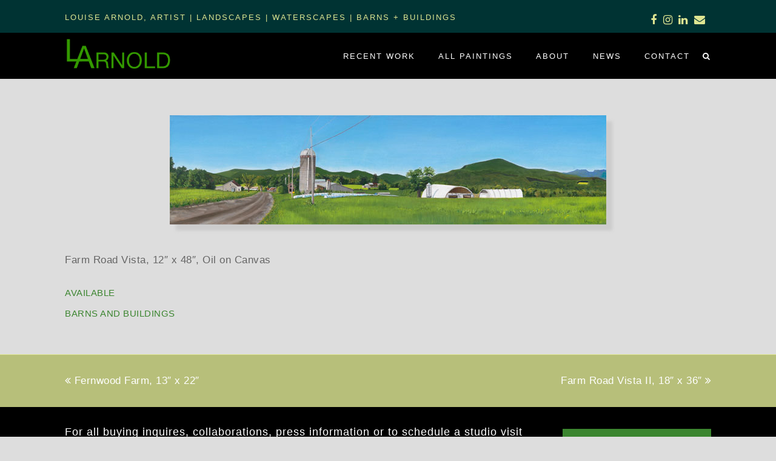

--- FILE ---
content_type: text/html; charset=UTF-8
request_url: http://louisearnoldart.com/paintings/farm-road-vista/
body_size: 10907
content:
<!DOCTYPE html>
<html lang="en-US" itemscope itemtype="http://schema.org/WebPage">
<head>
<meta charset="UTF-8">
<link rel="profile" href="http://gmpg.org/xfn/11">
<title>Farm Road Vista, 12&quot; x 48&quot; - Louise Arnold, Artist</title>
<meta name='robots' content='max-image-preview:large' />
<meta name="viewport" content="width=device-width, initial-scale=1">
<meta http-equiv="X-UA-Compatible" content="IE=edge" />
<meta name="generator" content="Total WordPress Theme 4.9.8" />

<!-- This site is optimized with the Yoast SEO plugin v13.0 - https://yoast.com/wordpress/plugins/seo/ -->
<meta name="description" content="Farm Road Vista, 12&quot; x 48&quot;, Oil on Canvas"/>
<meta name="robots" content="max-snippet:-1, max-image-preview:large, max-video-preview:-1"/>
<link rel="canonical" href="http://louisearnoldart.com/paintings/farm-road-vista/" />
<meta property="og:locale" content="en_US" />
<meta property="og:type" content="article" />
<meta property="og:title" content="Farm Road Vista, 12&quot; x 48&quot; - Louise Arnold, Artist" />
<meta property="og:description" content="Farm Road Vista, 12&quot; x 48&quot;, Oil on Canvas" />
<meta property="og:url" content="http://louisearnoldart.com/paintings/farm-road-vista/" />
<meta property="og:site_name" content="Louise Arnold, Artist" />
<meta name="twitter:card" content="summary_large_image" />
<meta name="twitter:description" content="Farm Road Vista, 12&quot; x 48&quot;, Oil on Canvas" />
<meta name="twitter:title" content="Farm Road Vista, 12&quot; x 48&quot; - Louise Arnold, Artist" />
<meta name="twitter:image" content="http://louisearnoldart.com/wp-content/uploads/farm_road_vista_12x48-720x180.jpg" />
<script type='application/ld+json' class='yoast-schema-graph yoast-schema-graph--main'>{"@context":"https://schema.org","@graph":[{"@type":"WebSite","@id":"http://louisearnoldart.com/#website","url":"http://louisearnoldart.com/","name":"Louise Arnold, Artist","description":"Paintings by Louise Arnold","potentialAction":{"@type":"SearchAction","target":"http://louisearnoldart.com/?s={search_term_string}","query-input":"required name=search_term_string"}},{"@type":"ImageObject","@id":"http://louisearnoldart.com/paintings/farm-road-vista/#primaryimage","url":"http://louisearnoldart.com/wp-content/uploads/farm_road_vista_12x48-720x180.jpg","width":720,"height":180},{"@type":"WebPage","@id":"http://louisearnoldart.com/paintings/farm-road-vista/#webpage","url":"http://louisearnoldart.com/paintings/farm-road-vista/","inLanguage":"en-US","name":"Farm Road Vista, 12&quot; x 48&quot; - Louise Arnold, Artist","isPartOf":{"@id":"http://louisearnoldart.com/#website"},"primaryImageOfPage":{"@id":"http://louisearnoldart.com/paintings/farm-road-vista/#primaryimage"},"datePublished":"2020-01-20T19:36:17+00:00","dateModified":"2021-12-16T16:47:59+00:00","description":"Farm Road Vista, 12\" x 48\", Oil on Canvas","breadcrumb":{"@id":"http://louisearnoldart.com/paintings/farm-road-vista/#breadcrumb"}},{"@type":"BreadcrumbList","@id":"http://louisearnoldart.com/paintings/farm-road-vista/#breadcrumb","itemListElement":[{"@type":"ListItem","position":1,"item":{"@type":"WebPage","@id":"http://louisearnoldart.com/paintings/","url":"http://louisearnoldart.com/paintings/","name":"Paintings"}},{"@type":"ListItem","position":2,"item":{"@type":"WebPage","@id":"http://louisearnoldart.com/","url":"http://louisearnoldart.com/","name":"Home"}},{"@type":"ListItem","position":3,"item":{"@type":"WebPage","@id":"http://louisearnoldart.com/paintings/farm-road-vista/","url":"http://louisearnoldart.com/paintings/farm-road-vista/","name":"Farm Road Vista, 12&#8243; x 48&#8243;"}}]}]}</script>
<!-- / Yoast SEO plugin. -->

<link rel='dns-prefetch' href='//s.w.org' />
<link rel="alternate" type="application/rss+xml" title="Louise Arnold, Artist &raquo; Feed" href="http://louisearnoldart.com/feed/" />
<link rel="alternate" type="application/rss+xml" title="Louise Arnold, Artist &raquo; Comments Feed" href="http://louisearnoldart.com/comments/feed/" />
<link rel='stylesheet' id='js_composer_front-css'  href='http://louisearnoldart.com/wp-content/plugins/js_composer/assets/css/js_composer.min.css?ver=6.1' media='all' />
<link rel='stylesheet' id='rs-plugin-settings-css'  href='http://louisearnoldart.com/wp-content/plugins/revslider/public/assets/css/settings.css?ver=5.4.8.3' media='all' />
<style id='rs-plugin-settings-inline-css'>
#rs-demo-id {}
</style>
<link rel='stylesheet' id='parent-style-css'  href='http://louisearnoldart.com/wp-content/themes/Total/style.css?ver=5.8.12' media='all' />
<link rel='stylesheet' id='wpex-style-css'  href='http://louisearnoldart.com/wp-content/themes/louisearnold/style.css?ver=4.9.8' media='all' />
<link rel='stylesheet' id='wpex-visual-composer-css'  href='http://louisearnoldart.com/wp-content/themes/Total/assets/css/wpex-visual-composer.css?ver=4.9.8' media='all' />
<!--[if IE 8]>
<link rel='stylesheet' id='wpex-ie8-css'  href='http://louisearnoldart.com/wp-content/themes/Total/assets/css/wpex-ie8.css?ver=4.9.8' media='all' />
<![endif]-->
<!--[if IE 9]>
<link rel='stylesheet' id='wpex-ie9-css'  href='http://louisearnoldart.com/wp-content/themes/Total/assets/css/wpex-ie9.css?ver=4.9.8' media='all' />
<![endif]-->
<script src='http://louisearnoldart.com/wp-includes/js/jquery/jquery.min.js?ver=3.6.0' id='jquery-core-js'></script>
<script src='http://louisearnoldart.com/wp-includes/js/jquery/jquery-migrate.min.js?ver=3.3.2' id='jquery-migrate-js'></script>
<script src='http://louisearnoldart.com/wp-content/plugins/revslider/public/assets/js/jquery.themepunch.tools.min.js?ver=5.4.8.3' id='tp-tools-js'></script>
<script src='http://louisearnoldart.com/wp-content/plugins/revslider/public/assets/js/jquery.themepunch.revolution.min.js?ver=5.4.8.3' id='revmin-js'></script>
<!--[if lt IE 9]>
<script src='http://louisearnoldart.com/wp-content/themes/Total/assets/js/dynamic/html5.js?ver=4.9.8' id='wpex-html5shiv-js'></script>
<![endif]-->
<link rel="https://api.w.org/" href="http://louisearnoldart.com/wp-json/" /><link rel="EditURI" type="application/rsd+xml" title="RSD" href="http://louisearnoldart.com/xmlrpc.php?rsd" />
<link rel="wlwmanifest" type="application/wlwmanifest+xml" href="http://louisearnoldart.com/wp-includes/wlwmanifest.xml" /> 
<meta name="generator" content="WordPress 5.8.12" />
<link rel='shortlink' href='http://louisearnoldart.com/?p=437' />
<link rel="alternate" type="application/json+oembed" href="http://louisearnoldart.com/wp-json/oembed/1.0/embed?url=http%3A%2F%2Flouisearnoldart.com%2Fpaintings%2Ffarm-road-vista%2F" />
<link rel="alternate" type="text/xml+oembed" href="http://louisearnoldart.com/wp-json/oembed/1.0/embed?url=http%3A%2F%2Flouisearnoldart.com%2Fpaintings%2Ffarm-road-vista%2F&#038;format=xml" />

	<!-- Retina Logo -->
	<script>
		jQuery( function( $ ){
			if ( window.devicePixelRatio >= 2 ) {
				$( "#site-logo img.logo-img" ).attr( "src", "http://louisearnoldart.com/wp-content/uploads/la_logo_home.gif" ).css( "max-height","55px" );
			}
		} );
	</script>

<style>.recentcomments a{display:inline !important;padding:0 !important;margin:0 !important;}</style><!-- Global site tag (gtag.js) - Google Analytics -->
<script async src="https://www.googletagmanager.com/gtag/js?id=G-XNDSB4QH1R"></script>
<script>
  window.dataLayer = window.dataLayer || [];
  function gtag(){dataLayer.push(arguments);}
  gtag('js', new Date());

  gtag('config', 'G-XNDSB4QH1R');
</script><noscript><style>body .wpex-vc-row-stretched, body .vc_row-o-full-height { visibility: visible; }</style></noscript><script type="text/javascript">function setREVStartSize(e){									
						try{ e.c=jQuery(e.c);var i=jQuery(window).width(),t=9999,r=0,n=0,l=0,f=0,s=0,h=0;
							if(e.responsiveLevels&&(jQuery.each(e.responsiveLevels,function(e,f){f>i&&(t=r=f,l=e),i>f&&f>r&&(r=f,n=e)}),t>r&&(l=n)),f=e.gridheight[l]||e.gridheight[0]||e.gridheight,s=e.gridwidth[l]||e.gridwidth[0]||e.gridwidth,h=i/s,h=h>1?1:h,f=Math.round(h*f),"fullscreen"==e.sliderLayout){var u=(e.c.width(),jQuery(window).height());if(void 0!=e.fullScreenOffsetContainer){var c=e.fullScreenOffsetContainer.split(",");if (c) jQuery.each(c,function(e,i){u=jQuery(i).length>0?u-jQuery(i).outerHeight(!0):u}),e.fullScreenOffset.split("%").length>1&&void 0!=e.fullScreenOffset&&e.fullScreenOffset.length>0?u-=jQuery(window).height()*parseInt(e.fullScreenOffset,0)/100:void 0!=e.fullScreenOffset&&e.fullScreenOffset.length>0&&(u-=parseInt(e.fullScreenOffset,0))}f=u}else void 0!=e.minHeight&&f<e.minHeight&&(f=e.minHeight);e.c.closest(".rev_slider_wrapper").css({height:f})					
						}catch(d){console.log("Failure at Presize of Slider:"+d)}						
					};</script>
		<style id="wp-custom-css">
			a{text-decoration:none !important}.page-header{background-size:cover;background-position:50% 50% !important}.title,.portfolio-entry-title,.overlay-title-bottom{text-transform:uppercase;letter-spacing:2px !important;font-size:12px;line-height:120% !important}.ilightbox-title{font-size:12px !important;text-transform:uppercase}.ilightbox-caption{font-weight:300}.vcex-heading-bottom-border-w-color,.vcex-heading-inner{text-align:center;text-transform:uppercase}.portfolio-entry-details{background:transparent;border:none;padding:15px}.portfolio-entry-img{box-shadow:5px 5px 5px #cccccc !important}.category-text{font-size:17px;font-weight:300 !important;padding-top:30px;line-height:1.65em;text-align:left}/*#content{padding-top:40px}*/.vcex-heading-bottom-border-w-color{border-color:#330000}.vcex-terms-grid-entry-title{text-transform:uppercase}.meta-author,.meta-date,.meta-comments,.meta .ticon{display:none !important}.wpex-newsletter-widget{padding:20px 0;background:#dddddd;border:1px solid #ddd}.meta-category{text-transform:uppercase;color:#3b852f;font-size:15px !important}.overlay-title{font-weight:normal !important;font-size:.75em !important;text-transform:uppercase;letter-spacing:2px}.overlay-terms{display:none}.overlay-date{display:none}.events-template-default p{text-align:center}.events-template-default .footer-cats{display:none}#portfolio-single-media{text-align:center !important}.my-portfolio-tags a,.my-portfolio-tags a:hover{font-size:15px /*available tag */;color:#3b852f !important}.portfolio-single-media-img{box-shadow:10px 10px 5px #cccccc !important}		</style>
		<noscript><style> .wpb_animate_when_almost_visible { opacity: 1; }</style></noscript><style data-type="wpex-css" id="wpex-css">/*ACCENT COLOR*/.wpex-carousel-woocommerce .wpex-carousel-entry-details,a,.wpex-accent-color,#site-navigation .dropdown-menu >li.menu-item >a:hover,#site-navigation .dropdown-menu >li.menu-item.current-menu-item >a,#site-navigation .dropdown-menu >li.menu-item.current-menu-parent >a,h1 a:hover,h2 a:hover,a:hover h2,h3 a:hover,h4 a:hover,h5 a:hover,h6 a:hover,.entry-title a:hover,.modern-menu-widget a:hover,.theme-button.outline,.theme-button.clean,.meta a:hover{color:#3b852f}.vcex-skillbar-bar,.vcex-icon-box.style-five.link-wrap:hover,.vcex-icon-box.style-four.link-wrap:hover,.vcex-recent-news-date span.month,.vcex-pricing.featured .vcex-pricing-header,.vcex-testimonials-fullslider .sp-button:hover,.vcex-testimonials-fullslider .sp-selected-button,.vcex-social-links a:hover,.vcex-testimonials-fullslider.light-skin .sp-button:hover,.vcex-testimonials-fullslider.light-skin .sp-selected-button,.vcex-divider-dots span,.vcex-testimonials-fullslider .sp-button.sp-selected-button,.vcex-testimonials-fullslider .sp-button:hover,.wpex-accent-bg,.post-edit a,.background-highlight,input[type="submit"],.theme-button,button,.button,.theme-button.outline:hover,.active >.theme-button,.theme-button.active,.tagcloud a:hover,.post-tags a:hover,.wpex-carousel .owl-dot.active,.wpex-carousel .owl-prev,.wpex-carousel .owl-next,body #header-two-search #header-two-search-submit,#site-navigation .menu-button >a >span.link-inner,.modern-menu-widget li.menu-item.current-menu-item a,#sidebar .widget_nav_menu .current-menu-item >a,.widget_nav_menu_accordion .widget_nav_menu li.menu-item.current-menu-item >a,#site-navigation-wrap.has-menu-underline .main-navigation-ul>li>a>.link-inner::after,#wp-calendar caption,#wp-calendar tbody td:hover a,.navbar-style-six .dropdown-menu >li.menu-item.current-menu-item >a,.navbar-style-six .dropdown-menu >li.menu-item.current-menu-parent >a,#wpex-sfb-l,#wpex-sfb-r,#wpex-sfb-t,#wpex-sfb-b,#site-scroll-top:hover{background-color:#3b852f}.vcex-heading-bottom-border-w-color .vcex-heading-inner{border-bottom-color:#3b852f}.wpb_tabs.tab-style-alternative-two .wpb_tabs_nav li.ui-tabs-active a{border-bottom-color:#3b852f}.theme-button.outline{border-color:#3b852f}#searchform-dropdown{border-color:#3b852f}body #site-navigation-wrap.nav-dropdown-top-border .dropdown-menu >li >ul{border-top-color:#3b852f}.theme-heading.border-w-color span.text{border-bottom-color:#3b852f}/*ACCENT HOVER COLOR*/.post-edit a:hover,.theme-button:hover,input[type="submit"]:hover,button:hover,.button:hover,.wpex-carousel .owl-prev:hover,.wpex-carousel .owl-next:hover,#site-navigation .menu-button >a >span.link-inner:hover{background-color:#dee592}/*BORDER COLOR*/.theme-heading.border-side span.text:after,.theme-heading.border-w-color,#comments .comment-body,.centered-minimal-page-header,#top-bar-wrap,.blog-entry.large-image-entry-style,.blog-entry.grid-entry-style .blog-entry-inner,.entries.left-thumbs .blog-entry.thumbnail-entry-style,.cpt-entry.span_1_of_1,ul .page-numbers a,a.page-numbers,span.page-numbers,.post-pagination-wrap,#main .wpex-widget-recent-posts-li:first-child,#main .widget_categories li:first-child,#main .widget_recent_entries li:first-child,#main .widget_archive li:first-child,#main .widget_recent_comments li:first-child,#main .widget_product_categories li:first-child,#main .widget_layered_nav li:first-child,#main .widget-recent-posts-icons li:first-child,#main .site-footer .widget_nav_menu li:first-child,#main .wpex-widget-recent-posts-li,#main .widget_categories li,#main .widget_recent_entries li,#main .widget_archive li,#main .widget_recent_comments li,#main .widget_product_categories li,#main .widget_layered_nav li,#main .widget-recent-posts-icons li,#main .site-footer .widget_nav_menu li,.modern-menu-widget,.modern-menu-widget li,.modern-menu-widget li ul,#sidebar .widget_nav_menu a,#sidebar .widget_nav_menu ul >li:first-child >a,.widget_nav_menu_accordion .widget_nav_menu a,.widget_nav_menu_accordion .widget_nav_menu ul >li:first-child >a,.vcex-divider-solid,.vcex-blog-entry-details,.theme-button.minimal-border,.vcex-login-form,.vcex-recent-news-entry{border-color:#000000}/*VC META CSS*/.vc_custom_1631290209180{background-color:#000000 !important}/*TYPOGRAPHY*/body{font-size:1.7em;line-height:2em;letter-spacing:.5px}.theme-button,input[type="submit"],button,#site-navigation .menu-button>a>span.link-inner,.woocommerce .button{letter-spacing:1px;text-transform:uppercase}#top-bar-content{font-weight:300;font-size:13px;letter-spacing:2px;text-transform:uppercase}#site-navigation .dropdown-menu .link-inner{font-size:13px;letter-spacing:2px;text-transform:uppercase}#site-navigation .dropdown-menu ul .link-inner{font-weight:400;font-size:13px;letter-spacing:2px}.wpex-mobile-menu,#sidr-main{font-size:12px}body.single-post .single-post-title{font-weight:300;line-height:120%;letter-spacing:1px}h1,h2,h3,h4,h5,h6,.theme-heading,.page-header-title,.heading-typography,.widget-title,.wpex-widget-recent-posts-title,.comment-reply-title,.vcex-heading,.entry-title,.sidebar-box .widget-title,.search-entry h2{font-weight:300;color:#003333;letter-spacing:2px}.theme-heading{font-weight:400;font-size:12px;color:#003333;line-height:120%;letter-spacing:2px;text-transform:uppercase}.entry h1{font-weight:300;font-style:normal;font-size:1.5em;color:#003333;line-height:120%;letter-spacing:1px}.entry h2{font-weight:400;font-size:12px;color:#003333;line-height:120%;letter-spacing:2px;text-transform:uppercase}.entry h3{font-weight:400;font-size:15px;letter-spacing:3px;text-transform:uppercase}.entry h4{font-weight:300;font-style:normal;font-size:15px;color:#666666;letter-spacing:0}.footer-callout-content{font-size:.75em;line-height:120%;letter-spacing:1px}#copyright{font-size:10px;letter-spacing:2px;text-transform:uppercase}/*Mobile Menu Breakpoint*/body.has-mobile-menu .hide-at-mm-breakpoint{display:block}body.has-mobile-menu .show-at-mm-breakpoint{display:none}@media only screen and (max-width:1111px){body.has-mobile-menu .hide-at-mm-breakpoint{display:none}body.has-mobile-menu .show-at-mm-breakpoint{display:block}body.wpex-mobile-toggle-menu-icon_buttons #site-logo{height:100%;float:left;text-align:left}body.wpex-mobile-toggle-menu-icon_buttons.rtl #site-logo{float:right;text-align:right}#site-header.wpex-header-two-flex-v #site-header-inner{display:block}.header-two-aside{float:none;clear:both;padding-top:20px;text-align:left}}/*Logo Height*/#site-logo img{max-height:55px}/*ADVANCED STYLING CSS*/.is-sticky #site-header{border-color:transparent}#mobile-menu .wpex-bars>span,#mobile-menu .wpex-bars>span::before,#mobile-menu .wpex-bars>span::after{background-color:#ffffff}#mobile-menu a:hover .wpex-bars>span,#mobile-menu a:hover .wpex-bars>span::before,#mobile-menu a:hover .wpex-bars>span::after{background-color:#dee592}/*CUSTOMIZER STYLING*/@media only screen and (min-width:960px){body.has-sidebar .content-area,.wpex-content-w{width:69%}}@media only screen and (min-width:960px){body.has-sidebar .content-area,.wpex-content-w{max-width:69%}}@media only screen and (min-width:960px){#sidebar{width:26%}}@media only screen and (min-width:960px){#sidebar{max-width:26%}}@media only screen and (min-width:960px) and (max-width:1280px){.full-width-main-layout .container,.full-width-main-layout .vc_row-fluid.container,.boxed-main-layout #wrap{width:90%}}@media only screen and (min-width:960px) and (max-width:1280px){.full-width-main-layout .container,.full-width-main-layout .vc_row-fluid.container,.boxed-main-layout #wrap{max-width:90%}}@media only screen and (min-width:960px) and (max-width:1280px){body.has-sidebar .content-area,.wpex-content-w{width:69%}}@media only screen and (min-width:960px) and (max-width:1280px){body.has-sidebar .content-area,.wpex-content-w{max-width:69%}}@media only screen and (min-width:960px) and (max-width:1280px){#sidebar{width:26%}}@media only screen and (min-width:960px) and (max-width:1280px){#sidebar{max-width:26%}}@media only screen and (min-width:768px) and (max-width:959px){.full-width-main-layout .container,.full-width-main-layout .vc_row-fluid.container,.boxed-main-layout #wrap{width:90%!important}}@media only screen and (min-width:768px) and (max-width:959px){.full-width-main-layout .container,.full-width-main-layout .vc_row-fluid.container,.boxed-main-layout #wrap{max-width:90%!important}}@media only screen and (min-width:768px) and (max-width:959px){body.has-sidebar .content-area,.wpex-content-w{width:100%}}@media only screen and (min-width:768px) and (max-width:959px){body.has-sidebar .content-area,.wpex-content-w{max-width:100%}}@media only screen and (min-width:768px) and (max-width:959px){#sidebar{width:100%}}@media only screen and (min-width:768px) and (max-width:959px){#sidebar{max-width:100%}}@media only screen and (max-width:767px){.container{width:90%!important}}@media only screen and (max-width:767px){.container{max-width:90%!important}}@media only screen and (min-width:480px) and (max-width:767px){.container{width:90%!important}}@media only screen and (min-width:480px) and (max-width:767px){.container{max-width:90%!important}}@media only screen and (min-width:960px){#site-logo img{max-width:270px}}@media only screen and (min-width:768px) and (max-width:959px){#site-logo img{max-width:270px}}@media only screen and (max-width:767px){#site-logo img{max-width:270px}}::selection{background:#dee592;color:#000000}::-moz-selection{background:#dee592;color:#000000}body,.footer-has-reveal #main,body.boxed-main-layout{background-color:#dddddd}.site-breadcrumbs{color:#ffffff}.site-breadcrumbs .sep{color:#ffffff}.site-breadcrumbs a{color:#ffffff}.site-breadcrumbs a:hover{color:#ffffff}body.page-header-disabled #content-wrap{padding-top:60px}.page-header.wpex-supports-mods{background-color:#dddddd;border-width:0}#site-scroll-top{left:#dee592;color:#dee592;background-color:#3b852f}#site-scroll-top:hover{color:#dee592;background-color:#000000}.post-pagination-wrap{background-color:#b7bf7a;border-color:#dee592}.post-pagination a{color:#ffffff}a:hover{color:#003333}.theme-button,input[type="submit"],button,#site-navigation .menu-button >a >span.link-inner,.button,.added_to_cart{border-radius:0}.theme-button:hover,input[type="submit"]:hover,button:hover,#site-navigation .menu-button >a:hover >span.link-inner,.button:hover,.added_to_cart:hover{background-color:#003333}body.wpex-responsive .container,body.wpex-responsive .vc_row-fluid.container{max-width:90%}.full-width-main-layout .container,.full-width-main-layout .vc_row-fluid.container,.boxed-main-layout #wrap{width:1066px}#top-bar-wrap{background-color:#003333;border-color:#003333;color:#dee592}.wpex-top-bar-sticky{background-color:#003333}#top-bar-content strong{color:#dee592}#top-bar-content a{color:#dee592}#top-bar-social-alt a{color:#dee592}#top-bar-content a:hover{color:#ffffcc}#top-bar-social-alt a:hover{color:#ffffcc}#top-bar{padding-top:12px;padding-bottom:8px}#top-bar-social a.wpex-social-btn-no-style{color:#dee592}#top-bar-social a.wpex-social-btn-no-style:hover{color:#ffffcc}#site-header #site-header-inner{padding-top:5px}#site-header.overlay-header #site-header-inner{padding-top:5px;padding-bottom:5px}#site-header-inner{padding-bottom:5px}#site-header{background-color:#000000}#site-header-sticky-wrapper{background-color:#000000}#site-header-sticky-wrapper.is-sticky #site-header{background-color:#000000}.footer-has-reveal #site-header{background-color:#000000}#searchform-header-replace{background-color:#000000}body.wpex-has-vertical-header #site-header{background-color:#000000}#site-logo{padding-top:1px;padding-bottom:10px}body .navbar-style-two .dropdown-menu >li.menu-item >a{padding-left:15px;padding-right:15px}body .navbar-style-three .dropdown-menu >li.menu-item >a{padding-left:15px;padding-right:15px}body .navbar-style-four .dropdown-menu >li.menu-item >a{padding-left:15px;padding-right:15px}body .navbar-style-five .dropdown-menu >li.menu-item >a{padding-left:15px;padding-right:15px}#site-navigation-wrap{background-color:#000000}#site-navigation-sticky-wrapper.is-sticky #site-navigation-wrap{background-color:#000000}#site-navigation .dropdown-menu >li.menu-item >a{color:#ffffff}#site-navigation .dropdown-menu >li.menu-item >a:hover,#site-navigation .dropdown-menu >li.menu-item.dropdown.sfHover >a{color:#dee592}#site-navigation .dropdown-menu >li.menu-item.current-menu-item >a,#site-navigation .dropdown-menu >li.menu-item.current-menu-parent >a{color:#dee592}#site-header #site-navigation .dropdown-menu ul.sub-menu{background-color:#000000;border-color:#000000}.wpex-dropdowns-caret .dropdown-menu ul.sub-menu::after{border-bottom-color:#000000}#site-header #site-navigation .dropdown-menu ul.sub-menu li.menu-item{border-color:#000000}#site-header #site-navigation .dropdown-menu ul.sub-menu li.menu-item a{border-color:#000000}#site-header #site-navigation .dropdown-menu ul.sub-menu >li.menu-item >a{color:#ffffff}#site-header #site-navigation .dropdown-menu ul.sub-menu >li.menu-item >a:hover{color:#dee592;background-color:#000000}#site-header #site-navigation .dropdown-menu ul.sub-menu >li.menu-item.current-menu-item >a{color:#dee592}#mobile-menu a{color:#ffffff}#mobile-menu a:hover{color:#dee592}#sidr-main{background-color:#000000}#sidebar{background-color:#dddddd}#footer-callout-wrap{background-color:#000000;border-top-color:#000000;border-bottom-color:#000000;color:#ffffff}#footer-callout .theme-button{padding:10px;border-radius:0!important;color:#dee592}#footer-callout .theme-button:hover{background:#244f0f;color:#dee592}#footer{background-color:#003333;color:#ffffff}#footer p{color:#ffffff}#footer li a:before{color:#ffffff}#footer .widget-recent-posts-icons li .fa{color:#ffffff}#footer strong{color:#ffffff}#footer a:hover{color:#ffffcc}.footer-widget .widget-title{color:#a1cb37}#footer-bottom{background:#003333}#footer-bottom a:hover{color:#dee592}.vc_column-inner{margin-bottom:40px}</style></head>

<body class="portfolio-template-default single single-portfolio postid-437 wp-custom-logo wpex-theme wpex-responsive full-width-main-layout no-composer wpex-live-site content-full-width has-topbar hasnt-overlay-header page-header-disabled wpex-mobile-toggle-menu-icon_buttons has-mobile-menu wpex-disable-mm-focus-styles wpb-js-composer js-comp-ver-6.1 vc_responsive">

	
	
	<div class="wpex-site-overlay"></div>
<a href="#content" class="skip-to-content">skip to Main Content</a><span data-ls_id="#site_top"></span>
	<div id="outer-wrap" class="clr">

		
		<div id="wrap" class="clr">

			

	
		<div id="top-bar-wrap" class="clr wpex-top-bar-sticky no-border">
			<div id="top-bar" class="clr container">
				
	<div id="top-bar-content" class="wpex-clr has-content top-bar-left">

		
		
			<span class="wpex-inline"><a href="http://louisearnoldart.com/">Louise Arnold, Artist</a> | <a href="http://louisearnoldart.com/painting_category/landscape-paintings/">Landscapes</a> | <a href="http://louisearnoldart.com/painting_category/waterscapes/">Waterscapes</a> | <a href="http://louisearnoldart.com/painting_category/barns-buildings/">Barns + Buildings</a></span>


		
	</div><!-- #top-bar-content -->



<div id="top-bar-social" class="clr top-bar-right social-style-none">

	
	<ul id="top-bar-social-list" class="wpex-clr">

		
		<li><a href="https://www.facebook.com/louise.arnold.9026" title="Facebook" target="_blank" class="wpex-facebook wpex-social-btn wpex-social-btn-no-style"><span class="ticon ticon-facebook" aria-hidden="true"></span><span class="screen-reader-text">Facebook</span></a></li><li><a href="https://www.instagram.com/louisearnoldart/" title="Instagram" target="_blank" class="wpex-instagram wpex-social-btn wpex-social-btn-no-style"><span class="ticon ticon-instagram" aria-hidden="true"></span><span class="screen-reader-text">Instagram</span></a></li><li><a href="https://www.linkedin.com/in/louise-arnold-4480a340/" title="LinkedIn" target="_blank" class="wpex-linkedin wpex-social-btn wpex-social-btn-no-style"><span class="ticon ticon-linkedin" aria-hidden="true"></span><span class="screen-reader-text">LinkedIn</span></a></li><li><a href="mailto:&#108;ja&#114;n&#111;&#108;&#100;2&#048;0&#051;&#064;&#121;&#097;&#104;oo.&#099;om" title="Email" class="wpex-email wpex-social-btn wpex-social-btn-no-style"><span class="ticon ticon-envelope" aria-hidden="true"></span><span class="screen-reader-text">Email</span></a></li>
	</ul>

	
</div><!-- #top-bar-social -->			</div><!-- #top-bar -->
		</div><!-- #top-bar-wrap -->

	



	<header id="site-header" class="header-one wpex-dropdown-style-minimal-sq custom-bg dyn-styles clr" itemscope="itemscope" itemtype="http://schema.org/WPHeader">

		
		<div id="site-header-inner" class="container clr">

			
<div id="site-logo" class="site-branding clr header-one-logo">
	<div id="site-logo-inner" class="clr"><a href="http://louisearnoldart.com/" rel="home" class="main-logo"><img src="http://louisearnoldart.com/wp-content/uploads/la_logo_home.gif" alt="Louise Arnold, Artist" class="logo-img" data-no-retina="data-no-retina" width="175" height="55" /></a></div>
</div>
	
	<div id="site-navigation-wrap" class="navbar-style-one has-menu-underline wpex-dropdowns-caret hide-at-mm-breakpoint clr">

		<nav id="site-navigation" class="navigation main-navigation main-navigation-one clr" itemscope="itemscope" itemtype="http://schema.org/SiteNavigationElement" aria-label="Main menu">

			
				<ul id="menu-main-menu" class="dropdown-menu main-navigation-ul sf-menu"><li id="menu-item-2111" class="menu-item menu-item-type-taxonomy menu-item-object-portfolio_category menu-item-2111"><a href="http://louisearnoldart.com/painting_category/recent-work/"><span class="link-inner">RECENT WORK</span></a></li>
<li id="menu-item-132" class="menu-item menu-item-type-post_type menu-item-object-page menu-item-132"><a href="http://louisearnoldart.com/paintings/"><span class="link-inner">ALL PAINTINGS</span></a></li>
<li id="menu-item-46" class="menu-item menu-item-type-post_type menu-item-object-page menu-item-46"><a href="http://louisearnoldart.com/about/"><span class="link-inner">About</span></a></li>
<li id="menu-item-303" class="menu-item menu-item-type-post_type menu-item-object-page menu-item-303"><a href="http://louisearnoldart.com/news-press-events/"><span class="link-inner">News</span></a></li>
<li id="menu-item-47" class="menu-item menu-item-type-post_type menu-item-object-page menu-item-47"><a href="http://louisearnoldart.com/contact/"><span class="link-inner">Contact</span></a></li>
<li class="search-toggle-li wpex-menu-extra menu-item"><a href="#" class="site-search-toggle search-dropdown-toggle"><span class="link-inner"><span class="wpex-menu-search-text">Search</span><span class="wpex-menu-search-icon ticon ticon-search" aria-hidden="true"></span></span></a></li></ul>
			
		</nav><!-- #site-navigation -->

	</div><!-- #site-navigation-wrap -->

	

<div id="mobile-menu" class="wpex-mobile-menu-toggle show-at-mm-breakpoint wpex-clr"><a href="#" class="mobile-menu-toggle" role="button" aria-label="Toggle mobile menu" aria-expanded="false"><span class="wpex-bars" aria-hidden="true"><span></span></span></a></div>
<div id="searchform-dropdown" class="header-searchform-wrap clr" data-placeholder="Search" data-disable-autocomplete="true">
	
<form method="get" class="searchform" action="http://louisearnoldart.com/">
	<label>
		<span class="screen-reader-text">Search</span>
		<input type="search" class="field" name="s" placeholder="Search" />
	</label>
			<button type="submit" class="searchform-submit"><span class="ticon ticon-search" aria-hidden="true"></span><span class="screen-reader-text">Submit</span></button>
</form></div>
		</div><!-- #site-header-inner -->

		<script id="mcjs">!function(c,h,i,m,p){m=c.createElement(h),p=c.getElementsByTagName(h)[0],m.async=1,m.src=i,p.parentNode.insertBefore(m,p)}(document,"script","https://chimpstatic.com/mcjs-connected/js/users/5f086d62dbb6e5849b0502cb4/9763987536f7c58bc9d5afe4c.js");</script>
	</header><!-- #header -->



			
			<main id="main" class="site-main clr">

				
	<div id="content-wrap" class="container clr">

		
		<div id="primary" class="content-area clr">

			
			<div id="content" class="site-content clr">

				
				
<div id="single-blocks" class="wpex-clr">

	
<div id="portfolio-single-media" class="wpex-clr">

	
		
			<a href="http://louisearnoldart.com/wp-content/uploads/farm_road_vista_12x48-720x180.jpg" title="Farm Road Vista, 12&#8243; x 48&#8243;" class="wpex-lightbox" data-show_title="false"><img class="portfolio-single-media-img" itemprop="image" alt="Farm Road Vista, 12&#8243; X 48&#8243;" src="http://louisearnoldart.com/wp-content/uploads/farm_road_vista_12x48-720x180.jpg" data-no-retina width="720" height="180" /></a>

		
	
</div><!-- .portfolio-entry-media -->
<article class="single-content entry clr" itemprop="text"><p>Farm Road Vista, 12&#8243; x 48&#8243;, Oil on Canvas</p>
</article><div class="my-portfolio-tags clr"><a href="http://louisearnoldart.com/available/available/" class="term-16">AVAILABLE</a></div>
	<ul id="portfolio-single-meta" class="meta wpex-clr">

		
			
				<li class="meta-date"><span class="ticon ticon-clock-o" aria-hidden="true"></span><time class="updated" datetime="2020-01-20" itemprop="datePublished" pubdate>January 20, 2020</time></li>

			
		
			
				<li class="meta-author"><span class="ticon ticon-user-o" aria-hidden="true"></span><span class="vcard author" itemprop="name"><a href="http://louisearnoldart.com/author/rivervisions/" title="Posts by rivervisions" rel="author" itemprop="author" itemscope="itemscope" itemtype="http://schema.org/Person">rivervisions</a></span></li>

			
		
			
				<li class="meta-category"><span class="ticon ticon-folder-o" aria-hidden="true"></span><a href="http://louisearnoldart.com/painting_category/barns-buildings/" class="term-7">Barns and Buildings</a></li>
			
		
			
				
			
		
	</ul><!-- #portfolio-single-meta -->


</div><!-- #single-blocks -->
				
				
			</div><!-- #content -->

			
		</div><!-- #primary -->

		
	</div><!-- .container -->


			
	<div class="post-pagination-wrap clr">

		<ul class="post-pagination container clr">
			<li class="post-prev"><a href="http://louisearnoldart.com/paintings/fernwood-farm/" rel="next"><span class="ticon ticon-angle-double-left" aria-hidden="true"></span><span class="screen-reader-text">previous post: </span>Fernwood Farm, 13&#8243; x 22&#8243;</a></li><li class="post-next"><a href="http://louisearnoldart.com/paintings/farm-road-vista-ii/" rel="prev"><span class="screen-reader-text">next post: </span>Farm Road Vista II, 18&#8243; x 36&#8243;<span class="ticon ticon-angle-double-right" aria-hidden="true"></span></a></li>		</ul><!-- .post-post-pagination -->

	</div><!-- .post-pagination-wrap -->


		</main><!-- #main-content -->

		
		

<div id="footer-callout-wrap" class="clr">

	<div id="footer-callout" class="clr container">

		
			<div id="footer-callout-left" class="footer-callout-content clr">For all buying inquires, collaborations, press information or to schedule a studio visit please contact the artist. A limited number of Giclée prints are available for selected paintings. If interested, please contact the artist.</div>

		
		
			<div id="footer-callout-right" class="footer-callout-button wpex-clr"><a href="/contact/" class="theme-button">CONTACT</a></div>

		
	</div>

</div>
<footer id="footer-builder" class="footer-builder clr" itemscope="itemscope" itemtype="http://schema.org/WPFooter">
	<div class="footer-builder-content clr container entry">
		<div data-vc-full-width="true" data-vc-full-width-init="false" class="vc_row wpb_row vc_row-fluid footer-cats vc_custom_1631290209180 wpex-vc_row-has-fill typography-white wpex-vc-row-stretched"><div class="wpb_column vc_column_container vc_col-sm-12"><div class="vc_column-inner"><div class="wpb_wrapper"><div class="vc_empty_space"   style="height: 32px"><span class="vc_empty_space_inner"></span></div><h3 class="vcex-module vcex-heading vcex-heading-bottom-border-w-color" style="font-size:19px;font-weight:300;"><span class="vcex-heading-inner clr">Louise Arnold Paintings</span></h3><div class="vc_empty_space"   style="height: 10px"><span class="vc_empty_space_inner"></span></div><div class="vcex-module vcex-terms-grid wpex-row clr gap-10"><div class="vcex-terms-grid-entry clr span_1_of_5 span_1_of_5_tl span_1_of_3_tp span_1_of_3_pl span_1_of_2_pp col term-34 term-recent-work col-1"><div class="vcex-terms-grid-entry-image wpex-clr"><a href="http://louisearnoldart.com/painting_category/recent-work/" title="Recent Work"><img alt="Recent Work" src="http://louisearnoldart.com/wp-content/uploads/Mustard-Field-IIPEI-24-x-48-540x540.jpg" data-no-retina width="540" height="540" /></a></div><h2 class="vcex-terms-grid-entry-title entry-title" style="text-align:center;font-size:12px;line-height:120%;color:#ffffff;"><a href="http://louisearnoldart.com/painting_category/recent-work/">Recent Work</a></h2></div><div class="vcex-terms-grid-entry clr span_1_of_5 span_1_of_5_tl span_1_of_3_tp span_1_of_3_pl span_1_of_2_pp col term-7 term-barns-buildings col-2"><div class="vcex-terms-grid-entry-image wpex-clr"><a href="http://louisearnoldart.com/painting_category/barns-buildings/" title="Barns and Buildings"><img alt="Barns And Buildings" src="http://louisearnoldart.com/wp-content/uploads/L.-Arnold22Lumsden-Farm22-1822-x-3622-540x540.jpg" data-no-retina width="540" height="540" /></a></div><h2 class="vcex-terms-grid-entry-title entry-title" style="text-align:center;font-size:12px;line-height:120%;color:#ffffff;"><a href="http://louisearnoldart.com/painting_category/barns-buildings/">Barns and Buildings</a></h2></div><div class="vcex-terms-grid-entry clr span_1_of_5 span_1_of_5_tl span_1_of_3_tp span_1_of_3_pl span_1_of_2_pp col term-6 term-landscape-paintings col-3"><div class="vcex-terms-grid-entry-image wpex-clr"><a href="http://louisearnoldart.com/painting_category/landscape-paintings/" title="Landscapes"><img alt="Landscapes" src="http://louisearnoldart.com/wp-content/uploads/Poplar-Allee_PEI-16x20-540x540.jpg" data-rjs="http://louisearnoldart.com/wp-content/uploads/Poplar-Allee_PEI-16x20-540x540@2x.jpg" width="540" height="540" /></a></div><h2 class="vcex-terms-grid-entry-title entry-title" style="text-align:center;font-size:12px;line-height:120%;color:#ffffff;"><a href="http://louisearnoldart.com/painting_category/landscape-paintings/">Landscapes</a></h2></div><div class="vcex-terms-grid-entry clr span_1_of_5 span_1_of_5_tl span_1_of_3_tp span_1_of_3_pl span_1_of_2_pp col term-8 term-waterscapes col-4"><div class="vcex-terms-grid-entry-image wpex-clr"><a href="http://louisearnoldart.com/painting_category/waterscapes/" title="Waterscapes"><img alt="Waterscapes" src="http://louisearnoldart.com/wp-content/uploads/Caspian-Lake-from-Huckleberry-Rocks-18x36-1-540x540.jpg" data-no-retina width="540" height="540" /></a></div><h2 class="vcex-terms-grid-entry-title entry-title" style="text-align:center;font-size:12px;line-height:120%;color:#ffffff;"><a href="http://louisearnoldart.com/painting_category/waterscapes/">Waterscapes</a></h2></div><div class="vcex-terms-grid-entry clr span_1_of_5 span_1_of_5_tl span_1_of_3_tp span_1_of_3_pl span_1_of_2_pp col term-10 term-gallery-archive col-5"><div class="vcex-terms-grid-entry-image wpex-clr"><a href="http://louisearnoldart.com/painting_category/gallery-archive/" title="Gallery Archive"><img alt="Gallery Archive" src="http://louisearnoldart.com/wp-content/uploads/Warm-Cool-11x14-1-540x540.jpg" data-no-retina width="540" height="540" /></a></div><h2 class="vcex-terms-grid-entry-title entry-title" style="text-align:center;font-size:12px;line-height:120%;color:#ffffff;"><a href="http://louisearnoldart.com/painting_category/gallery-archive/">Gallery Archive</a></h2></div></div></div></div></div></div><div class="vc_row-full-width vc_clearfix"></div>
	</div>
</footer>

	




	<div id="footer-bottom" class="clr textleft">

		
		<div id="footer-bottom-inner" class="container clr">
			<div class="footer-bottom-flex clr">
<div id="copyright" class="clr">
	<p style="text-align: center">Louise Arnold, Resident Artist,  Studio #218 | The Umbrella Arts Center, 40 Stow St., Concord, MA 01742<br />©2009-2026, all works <a href="/">LOUISE J. ARNOLD</a> - ALL RIGHTS RESERVED. Site by <a href="http://www.rivervisions.com">RiverVisions</a>.</p></div><!-- #copyright -->
<div id="footer-bottom-menu" class="clr" aria-label="Footer menu"></div><!-- #footer-bottom-menu --></div><!-- .footer-bottom-flex -->		</div><!-- #footer-bottom-inner -->

		
	</div><!-- #footer-bottom -->



	</div><!-- #wrap -->

	
</div><!-- #outer-wrap -->


<div id="mobile-menu-alternative" class="wpex-hidden" aria-label="Mobile menu"><div class="menu-mobile-container"><ul id="menu-mobile" class="dropdown-menu"><li id="menu-item-1102" class="menu-item menu-item-type-post_type menu-item-object-page menu-item-1102"><a href="http://louisearnoldart.com/home-23/">HOME</a></li>
<li id="menu-item-1106" class="menu-item menu-item-type-post_type menu-item-object-page menu-item-1106"><a href="http://louisearnoldart.com/paintings/">Recent Paintings</a></li>
<li id="menu-item-1103" class="menu-item menu-item-type-post_type menu-item-object-page menu-item-1103"><a href="http://louisearnoldart.com/about/">About Louise Arnold</a></li>
<li id="menu-item-1107" class="menu-item menu-item-type-post_type menu-item-object-page menu-item-1107"><a href="http://louisearnoldart.com/resume/">Résumé</a></li>
<li id="menu-item-1105" class="menu-item menu-item-type-post_type menu-item-object-page menu-item-1105"><a href="http://louisearnoldart.com/news-press-events/">News</a></li>
<li id="menu-item-1104" class="menu-item menu-item-type-post_type menu-item-object-page menu-item-1104"><a href="http://louisearnoldart.com/contact/">Contact</a></li>
<li id="menu-item-1231" class="menu-item menu-item-type-taxonomy menu-item-object-portfolio_category menu-item-1231"><a href="http://louisearnoldart.com/painting_category/gallery-archive/">Gallery Archive</a></li>
</ul></div></div>
<div id="mobile-menu-search" class="clr wpex-hidden">
	<form method="get" action="http://louisearnoldart.com/" class="mobile-menu-searchform">
		<input type="search" name="s" autocomplete="off" aria-label="Search" placeholder="Search" />
						<button type="submit" class="searchform-submit" aria-label="Submit search"><span class="ticon ticon-search"></span></button>
	</form>
</div>
<div class="wpex-mobile-menu-top wpex-hidden"></div>
<div class="wpex-mobile-menu-bottom wpex-hidden"></div>
<a href="#outer-wrap" id="site-scroll-top"><span class="ticon ticon-chevron-up" aria-hidden="true"></span><span class="screen-reader-text">Back To Top</span></a><div id="sidr-close"><div class="wpex-close"><a href="#" aria-expanded="false" role="button" aria-label="Toggle mobile menu">&times;</a></div></div>
<script type="text/html" id="wpb-modifications"></script><link rel='stylesheet' id='fancybox-css'  href='http://louisearnoldart.com/wp-content/themes/Total/assets/lib/fancybox/jquery.fancybox.min.css?ver=3.5.7' media='all' />
<script id='wpex-core-js-extra'>
var wpexLocalize = {"isRTL":"","mainLayout":"full-width","menuSearchStyle":"drop_down","siteHeaderStyle":"one","megaMenuJS":"1","superfishDelay":"600","superfishSpeed":"fast","superfishSpeedOut":"fast","menuWidgetAccordion":"1","hasMobileMenu":"1","mobileMenuBreakpoint":"1111","mobileMenuStyle":"sidr","mobileMenuToggleStyle":"icon_buttons","scrollToHash":"1","scrollToHashTimeout":"500","localScrollUpdateHash":"","localScrollHighlight":"1","localScrollSpeed":"1000","localScrollEasing":"easeInOutExpo","scrollTopSpeed":"1000","scrollTopOffset":"100","responsiveDataBreakpoints":{"tl":"1024px","tp":"959px","pl":"767px","pp":"479px"},"ajaxurl":"http:\/\/louisearnoldart.com\/wp-admin\/admin-ajax.php","loadMore":{"text":"Load More","loadingText":"Loading&hellip;","failedText":"Failed to load posts."},"i18n":{"openSubmenu":"Open submenu of %s","closeSubmenu":"Close submenu of %s"},"sidrSource":"#sidr-close, #mobile-menu-alternative, #mobile-menu-search","sidrDisplace":"","sidrSide":"right","sidrBodyNoScroll":"","sidrSpeed":"300","stickyTopBarBreakPoint":"960","hasStickyTopBarMobile":"","altercf7Prealoader":"1","customSelects":".woocommerce-ordering .orderby, #dropdown_product_cat, .widget_categories form, .widget_archive select, .single-product .variations_form .variations select, .vcex-form-shortcode select"};
</script>
<script src='http://louisearnoldart.com/wp-content/themes/Total/assets/js/total.min.js?ver=4.9.8' id='wpex-core-js'></script>
<script src='http://louisearnoldart.com/wp-content/themes/Total/assets/js/dynamic/retina.js?ver=1.3' id='wpex-retina-js'></script>
<script src='http://louisearnoldart.com/wp-content/plugins/total-theme-core/inc/wpbakery/assets/js/vcex-front.min.js?ver=1.0.9' id='vcex-front-js'></script>
<script src='http://louisearnoldart.com/wp-includes/js/wp-embed.min.js?ver=5.8.12' id='wp-embed-js'></script>
<script id='fancybox-js-extra'>
var wpexLightboxSettings = {"animationEffect":"fade","zoomOpacity":"auto","animationDuration":"366","transitionEffect":"fade","transitionDuration":"366","gutter":"50","loop":"","arrows":"1","infobar":"1","smallBtn":"auto","closeExisting":"1","buttons":["zoom","slideShow","close","thumbs"],"slideShow":{"autoStart":false,"speed":3000},"lang":"en","i18n":{"en":{"CLOSE":"Close","NEXT":"Next","PREV":"Previous","ERROR":"The requested content cannot be loaded. Please try again later.","PLAY_START":"Start slideshow","PLAY_STOP":"Pause slideshow","FULL_SCREEN":"Full screen","THUMBS":"Thumbnails","DOWNLOAD":"Download","SHARE":"Share","ZOOM":"Zoom"}},"thumbs":{"autoStart":false,"hideOnClose":true,"axis":"y"}};
</script>
<script src='http://louisearnoldart.com/wp-content/themes/Total/assets/lib/fancybox/jquery.fancybox.min.js?ver=3.5.7' id='fancybox-js'></script>
<script src='http://louisearnoldart.com/wp-content/plugins/js_composer/assets/js/dist/js_composer_front.min.js?ver=6.1' id='wpb_composer_front_js-js'></script>

</body>
</html>

--- FILE ---
content_type: text/css
request_url: http://louisearnoldart.com/wp-content/themes/louisearnold/style.css?ver=4.9.8
body_size: 217
content:
/*
Theme Name: Louise Arnold
Theme URI: http://www.louisearnoldart.com
Description: Custom theme for Louise Arnold
Author: Lorell Gifford Ambrose
Author URI: http://www.rivervisions.com
Template: Total
Version: 1.1

*/
/* Parent stylesheet should be loaded from functions.php not using @import */





